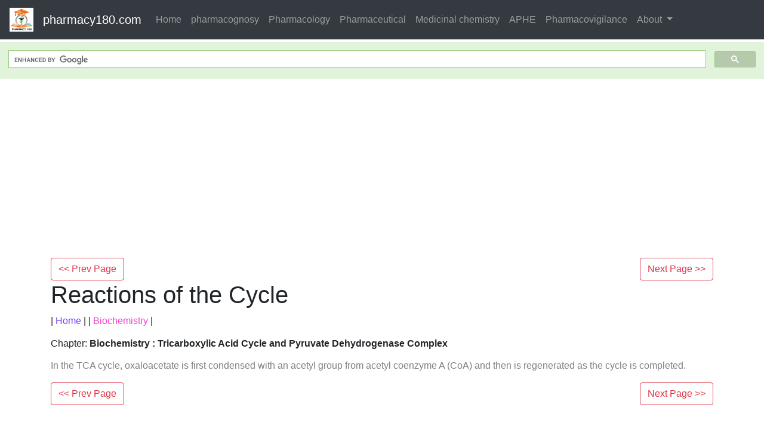

--- FILE ---
content_type: text/html; charset=UTF-8
request_url: https://www.pharmacy180.com/article/reactions-of-the-cycle-1873/
body_size: 7966
content:
<!DOCTYPE html> 
<html xmlns="http://www.w3.org/1999/xhtml" >
<head>
<meta charset="utf-8">
<meta name="viewport" content="width=device-width, initial-scale=1">
<meta http-equiv="Content-Language" content="en"/>
<title>Reactions of the Cycle - Tricarboxylic Acid Cycle and Pyruvate Dehydrogenase Complex | Biochemistry</title>
<meta name="Keywords" content="Reactions of the Cycle |  | Tricarboxylic Acid Cycle and Pyruvate Dehydrogenase Complex | Biochemistry" />
<meta name="description" content="In the TCA cycle, oxaloacetate is first condensed with an acetyl group from acetyl coenzyme A (CoA) and then is regenerated as the cycle is completed." />
<base href="https://www.pharmacy180.com/article/reactions-of-the-cycle-1873/" />
<link rel="image_src" href="https://www.pharmacy180.com/media/design/logo/siteImg.jpg"/>
<link rel="icon" href="https://www.pharmacy180.com/media/design/logo/icon.png" type="image/x-icon">
<link rel="canonical" href="https://www.pharmacy180.com/article/reactions-of-the-cycle-1873/" />

<meta property="og:title" content="Reactions of the Cycle - Tricarboxylic Acid Cycle and Pyruvate Dehydrogenase Complex | Biochemistry" />
<meta property="og:description" content="In the TCA cycle, oxaloacetate is first condensed with an acetyl group from acetyl coenzyme A (CoA) and then is regenerated as the cycle is completed...." />
<meta property="og:image" content="https://www.pharmacy180.com/media/design/logo/siteImg.jpg" />
<meta property="og:site_name" content="pharmacy180.com"/>
<meta property="og:url"  content="https://www.pharmacy180.com/article/reactions-of-the-cycle-1873/" />
<!--<meta property="og:type" content="article" />
<meta property="article:author" content="" />
<meta property="article:publisher" content="" />-->

<link rel="stylesheet" href="https://maxcdn.bootstrapcdn.com/bootstrap/4.1.3/css/bootstrap.min.css">
<script src="https://ajax.googleapis.com/ajax/libs/jquery/3.3.1/jquery.min.js"></script>
<script src="https://cdnjs.cloudflare.com/ajax/libs/popper.js/1.14.3/umd/popper.min.js"></script>
<script src="https://maxcdn.bootstrapcdn.com/bootstrap/4.1.3/js/bootstrap.min.js"></script>

<!--<link rel="stylesheet" href="https://www.pharmacy180.com/css/des1.css">
<link rel="stylesheet" href="https://www.pharmacy180.com/css/baby.css">
<script src="https://www.pharmacy180.com/js/des1.js"></script>-->

<!-- Google tag (gtag.js) -->
<script async src="https://www.googletagmanager.com/gtag/js?id=G-BVJFL3VGZ0"></script>
<script>
  window.dataLayer = window.dataLayer || [];
  function gtag(){dataLayer.push(arguments);}
  gtag('js', new Date());

  gtag('config', 'G-BVJFL3VGZ0');
</script>

				   <script async src="https://pagead2.googlesyndication.com/pagead/js/adsbygoogle.js?client=ca-pub-5539109016556098" crossorigin="anonymous"></script>
       <style>img{max-width: 100%;}</style>

</head>
 
<body class="" ><nav class="navbar navbar-expand-md bg-dark navbar-dark fixed-topNN">

  <!-- Brand/logo -->
  <a class="navbar-brand" href="/">
    <img src="https://www.pharmacy180.com//media/design/logo/3.gif" alt="logo" style="width:40px;">
  </a>

  <!-- Brand -->
  <a class="navbar-brand" href="https://www.pharmacy180.com/">pharmacy180.com</a>

  <!-- Toggler/collapsibe Button -->
  <button class="navbar-toggler" type="button" data-toggle="collapse" data-target="#collapsibleNavbar">
    <span class="navbar-toggler-icon"></span>
  </button>

  <!-- Navbar links -->
  <div class="collapse navbar-collapse" id="collapsibleNavbar">
    <ul class="navbar-nav">
	
      <li class="nav-item">
        <a class="nav-link" href="https://www.pharmacy180.com/">Home</a>
      </li>
      <li class="nav-item">
        <a class="nav-link" href="https://www.pharmacy180.com/group/pharmacognosy-14/">pharmacognosy</a>
      </li>
      <li class="nav-item">
        <a class="nav-link" href="https://www.pharmacy180.com/group/pharmacology-16/">Pharmacology</a>
      </li>
	  <li class="nav-item">
        <a class="nav-link" href="https://www.pharmacy180.com/group/pharmaceutical-drugs-and-dosage-13/">Pharmaceutical</a>
      </li>
	  <li class="nav-item">
        <a class="nav-link" href="https://www.pharmacy180.com/group/medicinal-chemistry-6/">Medicinal chemistry</a>
      </li>

      <li class="nav-item">
        <a class="nav-link" href="https://www.pharmacy180.com/group/anatomy-and-physiology-health-education-(aphe)-22/">APHE</a>
      </li>
      <li class="nav-item">
        <a class="nav-link" href="https://www.pharmacy180.com/group/pharmacovigilance-31/">Pharmacovigilance</a>
      </li>
	  
      <!--<li class="nav-item">
        <a class="nav-link" href="https://www.pharmacy180.com/menu/">Menu</a>
      </li>
      <li class="nav-item">
        <a class="nav-link" href="https://www.pharmacy180.com/group/">Categories</a>
      </li>
-->
	  
	  	<!-- Dropdown -->
    <li class="nav-item dropdown">
      <a class="nav-link dropdown-toggle" href="#" id="navbardrop" data-toggle="dropdown">
        About
      </a>
      <div class="dropdown-menu">
        <a class="dropdown-item" href="https://www.pharmacy180.com/about/policy/">Policy</a>
        <a class="dropdown-item" href="https://www.pharmacy180.com/about/contact/">Contact</a>
        <a class="dropdown-item" href="https://www.pharmacy180.com/about/policy/">Privacy Policy</a>
        <a class="dropdown-item" href="https://www.pharmacy180.com/about/about/">About Us</a>
      </div>
    </li>
	
	
    </ul>
  </div> 
</nav>

<div class="containerNN" style="margin-top:4px">
<script>
  (function() {
    var cx = '017234125612513834580:n7tzxjvwvf0';
    var gcse = document.createElement('script');
    gcse.type = 'text/javascript';
    gcse.async = true;
    gcse.src = 'https://cse.google.com/cse.js?cx=' + cx;
    var s = document.getElementsByTagName('script')[0];
    s.parentNode.insertBefore(gcse, s);
  })();
</script>

		<gcse:search></gcse:search>
		</div>

<div class="container" style="margin-top:4px">
</div>

<div class="container" style="margin-top:10px">
<section>
<div class="row"><div class="col-sm-12">
<section style="background-colorNN:green;">
<!------Main Body-----Start-------->

<style>
/* If the screen size is 601px wide or more, set the font-size of <div> to 80px */
@media screen and (min-width: 601px) {
  .contentSection {          
  }
}

/* If the screen size is 600px wide or less, set the font-size of <div> to 30px */
@media screen and (max-width: 600px) {
  .contentSection {
    zoom:0.8;	
  }
}
</style>


<section>

<div class="row" >
<div class="col-md-12"><div style="float:left;">
<a href="https://www.pharmacy180.com/article/overview-of-tricarboxylic-acid-cycle-and-pyruvate-dehydrogenase-complex-1872/" typeNNN="buttonNNN" class="btn btn-outline-danger" > << Prev Page</a></div><div style="float:right;">
<a href="https://www.pharmacy180.com/article/energy-produced-by-the-cycle-1874/" typeNNN="buttonNNN" class="btn btn-outline-danger" >Next Page >> </a></div>
</div>
</div>

<h1>Reactions of the Cycle</h1>| <a href="https://www.pharmacy180.com/" style="color:#7d41f4;" >Home</a> | | <a href="https://www.pharmacy180.com/group/biochemistry-5/" style="color:#f442cb;" >Biochemistry</a> | <p style="color:gray;" ><h2 style="font-size:100%;" >Chapter: <b>Biochemistry : Tricarboxylic Acid Cycle and Pyruvate Dehydrogenase Complex</b></h2></p><p style="color:gray;" >In the TCA cycle, oxaloacetate is first condensed with an acetyl group from acetyl coenzyme A (CoA) and then is regenerated as the cycle is completed.</p><div class="row" >
<div class="col-md-12"><div style="float:left;">
<a href="https://www.pharmacy180.com/article/overview-of-tricarboxylic-acid-cycle-and-pyruvate-dehydrogenase-complex-1872/" typeNNN="buttonNNN" class="btn btn-outline-danger" > << Prev Page</a></div><div style="float:right;">
<a href="https://www.pharmacy180.com/article/energy-produced-by-the-cycle-1874/" typeNNN="buttonNNN" class="btn btn-outline-danger" >Next Page >> </a></div>
</div>
</div>

<section><center></br></center></section><section class="contentSection" ><p><p class="MsoNormal" style="margin-bottom:12.0pt;text-align:justify;line-height:
150%"><b><span style="font-size:16.0pt;
mso-bidi-font-size:12.0pt;line-height:150%;font-family:&quot;Times&quot;,&quot;serif&quot;;
mso-bidi-font-family:Arial">REACTIONS OF THE CYCLE<o:p></o:p></span></b></p>

<p class="MsoNormal" style="margin-bottom:12.0pt;text-align:justify;line-height:
150%"><span style="font-size:14.0pt;mso-bidi-font-size:12.0pt;line-height:150%;
font-family:&quot;Times&quot;,&quot;serif&quot;;mso-bidi-font-family:Arial">In the TCA cycle,
oxaloacetate is first condensed with an acetyl group from acetyl coenzyme A
(CoA) and then is regenerated as the cycle is completed (Figure 9.1).
Therefore, the entry of one acetyl CoA into one round of the TCA cycle does not
lead to the net production or consumption of intermediates. [Note: Two carbons
entering the cycle as acetyl CoA are balanced by two CO<sub>2</sub> exiting.]<o:p></o:p></span></p><p class="MsoNormal" style="margin-bottom:12.0pt;text-align:justify;line-height:
150%"><span style="font-size:14.0pt;mso-bidi-font-size:12.0pt;line-height:150%;
font-family:&quot;Times&quot;,&quot;serif&quot;;mso-bidi-font-family:Arial"></span></p><p class="MsoNormal" style="margin-bottom: 12pt; text-align: justify; line-height: 21px;"><img src="/media/imgph02/V8Co0Wk.jpg" width="233"><br></p><p class="MsoNormal" style="margin-bottom:12.0pt;text-align:justify;line-height:
150%"><span style="font-size:14.0pt;mso-bidi-font-size:12.0pt;line-height:150%;
font-family:&quot;Times&quot;,&quot;serif&quot;;mso-bidi-font-family:Arial"></span></p><p class="MsoNormal" style="margin-bottom:12.0pt;text-align:justify;line-height:
150%"><b><span style="font-size:14.0pt;
mso-bidi-font-size:12.0pt;line-height:150%;font-family:&quot;Times&quot;,&quot;serif&quot;;
mso-bidi-font-family:Arial">Figure 9.1</span></b><i><span style="font-size:14.0pt;mso-bidi-font-size:12.0pt;line-height:
150%;font-family:&quot;Times&quot;,&quot;serif&quot;;mso-bidi-font-family:Arial"> The tricarboxylic
acid cycle shown as a part of the essential pathways of energy metabolism. (See
Figure 8.2, for a more detailed view of the metabolic map.) CoA = coenzyme A.<o:p></o:p></span></i></p>

<p class="MsoNormal" style="margin-bottom:12.0pt;text-align:justify;line-height:
150%"><span style="font-size:14.0pt;mso-bidi-font-size:12.0pt;line-height:150%;
font-family:&quot;Times&quot;,&quot;serif&quot;;mso-bidi-font-family:Arial"><o:p>&nbsp;</o:p></span></p>

<h3 style="margin-bottom:12.0pt;text-align:justify;line-height:
150%"><b><span style="font-size:16.0pt;
mso-bidi-font-size:12.0pt;line-height:150%;font-family:&quot;Times&quot;,&quot;serif&quot;;
mso-bidi-font-family:Arial">A. Oxidative decarboxylation of pyruvate</span></b></h3>

<p class="MsoNormal" style="margin-bottom:12.0pt;text-align:justify;line-height:
150%"><span style="font-size:14.0pt;mso-bidi-font-size:12.0pt;line-height:150%;
font-family:&quot;Times&quot;,&quot;serif&quot;;mso-bidi-font-family:Arial">The major source of
acetyl CoA, the two-carbon substrate for the TCA cycle, is the oxidative
decarboxylation of pyruvate. Pyruvate, the end product of aerobic glycolysis,
must be transported from the cytosol into the mitochondrion. This is
accomplished by a specific transporter that facilitates movement of pyruvate
across the inner mitochondrial membrane. Once in the mitochondrial matrix,
pyruvate is converted to acetyl CoA by the pyruvate dehydrogenase complex (PDH
complex), which is a multienzyme complex. [Note: Strictly speaking, the PDH
complex is not part of the TCA cycle, but it supplies substrate for the cycle.]</span></p><p class="MsoNormal" style="margin-bottom:12.0pt;text-align:justify;line-height:
150%"><span style="font-size:14.0pt;mso-bidi-font-size:12.0pt;line-height:150%;
font-family:&quot;Times&quot;,&quot;serif&quot;;mso-bidi-font-family:Arial"><img src="/media/imgph02/CT8iSOU.jpg" width="663"><br></span></p><p class="MsoNormal" style="margin-bottom:12.0pt;text-align:justify;line-height:
150%"><span style="font-weight: 700;"><span style="font-size: 14pt; line-height: 28px; font-family: Times, serif;">Figure 9.2</span></span><i><span style="font-size: 14pt; line-height: 28px; font-family: Times, serif;">&nbsp;Mechanism of action of the pyruvate dehydrogenase complex. [Note: All the coenzymes of the complex, except for lipoic acid, are derived from vitamins. TPP is from thiamine, FAD from riboflavin, NAD from niacin, and CoA from pantothenic acid.] TPP = thiamine pyrophosphate; L = lipoic acid; CoA = coenzyme A; FAD(H<span style="position: relative; font-size: 14px; line-height: 0; vertical-align: baseline; bottom: -0.25em;">2</span>) = flavin adenine dinucleotide; NAD(H) = nicotinamide adenine dinucleotide.</span></i></p>

<p class="MsoNormal" style="margin-bottom:12.0pt;text-align:justify;line-height:
150%"><span style="font-size:14.0pt;mso-bidi-font-size:12.0pt;line-height:150%;
font-family:&quot;Times&quot;,&quot;serif&quot;;mso-bidi-font-family:Arial"><o:p>&nbsp;</o:p></span></p>

<p class="MsoNormal" style="margin-bottom:12.0pt;text-align:justify;line-height:
150%"><b><span style="font-size:14.0pt;
mso-bidi-font-size:12.0pt;line-height:150%;font-family:&quot;Times&quot;,&quot;serif&quot;;
mso-bidi-font-family:Arial">1. Component enzymes: </span></b><span style="font-size:14.0pt;mso-bidi-font-size:12.0pt;line-height:150%;font-family:
&quot;Times&quot;,&quot;serif&quot;;mso-bidi-font-family:Arial">The PDH complex is a protein
aggregate of multiple copies of three enzymes, pyruvate carboxylase (E1,
sometimes called pyruvate dehydrogenase), dihydrolipoyl transacetylase (E2),
and dihydrolipoyl dehydrogenase (E3). Each catalyzes a part of the overall
reaction (Figure 9.2). Their physical association links the reactions in proper
sequence without the release of intermediates. In addition to the enzymes
participating in the conversion of pyruvate to acetyl CoA, the complex also
contains two tightly bound regulatory enzymes, pyruvate dehydrogenase kinase
(PDH kinase) and pyruvate dehydrogenase phosphatase (PDH phosphatase).<o:p></o:p></span></p>

<p class="MsoNormal" style="margin-bottom:12.0pt;text-align:justify;line-height:
150%"><span style="font-size:14.0pt;mso-bidi-font-size:12.0pt;line-height:150%;
font-family:&quot;Times&quot;,&quot;serif&quot;;mso-bidi-font-family:Arial"><o:p>&nbsp;</o:p></span></p>

<p class="MsoNormal" style="margin-bottom:12.0pt;text-align:justify;line-height:
150%"><b><span style="font-size:14.0pt;
mso-bidi-font-size:12.0pt;line-height:150%;font-family:&quot;Times&quot;,&quot;serif&quot;;
mso-bidi-font-family:Arial">2. Coenzymes: </span></b><span style="font-size:
14.0pt;mso-bidi-font-size:12.0pt;line-height:150%;font-family:&quot;Times&quot;,&quot;serif&quot;;
mso-bidi-font-family:Arial">The PDH complex contains five coenzymes that act as
carriers or oxidants for the intermediates of the reactions shown in Figure
9.2. E1 requires thiamine pyrophosphate (TPP), E2 requires lipoic acid and CoA,
and E3 requires flavin adenine dinucleotide (FAD) and nicotinamide adenine
dinucleotide (NAD<sup>+</sup>). [Note: TPP, lipoic acid, and FAD are tightly
bound to the enzymes and function as coenzymes-prosthetic groups.]<o:p></o:p></span></p>

<p class="MsoNormal" style="margin-bottom:12.0pt;text-align:justify;line-height:
150%"><span style="font-size:14.0pt;mso-bidi-font-size:12.0pt;line-height:150%;
font-family:&quot;Times&quot;,&quot;serif&quot;;mso-bidi-font-family:Arial"><o:p>&nbsp;</o:p></span></p>

<p class="MsoNormal" style="margin-bottom:12.0pt;text-align:justify;line-height:
150%"><i><span style="font-size:14.0pt;
mso-bidi-font-size:12.0pt;line-height:150%;font-family:&quot;Times&quot;,&quot;serif&quot;;
mso-bidi-font-family:Arial">Deficiencies of thiamine or niacin can cause
serious central nervous system problems. This is because brain cells are unable
to produce sufficient ATP (via the TCA cycle) if the PDH complex is inactive.
Wernicke-Korsakoff, an encephalopathy-psychosis syndrome due to thiamine
deficiency, may be seen with alcohol abuse.</span></i></p>

<p class="MsoNormal" style="margin-bottom:12.0pt;text-align:justify;line-height:
150%"><span style="font-family: Times, serif; font-size: 14pt;">&nbsp;</span><br></p>

<p class="MsoNormal" style="margin-bottom:12.0pt;text-align:justify;line-height:
150%"><b><span style="font-size:14.0pt;
mso-bidi-font-size:12.0pt;line-height:150%;font-family:&quot;Times&quot;,&quot;serif&quot;;
mso-bidi-font-family:Arial">3. Regulation of the pyruvate dehydrogenase
complex:</span></b><span style="font-size:14.0pt;mso-bidi-font-size:12.0pt;
line-height:150%;font-family:&quot;Times&quot;,&quot;serif&quot;;mso-bidi-font-family:Arial">
Covalent modifications by the two regulatory enzymes that are part of the
complex alternately activate and inactivate E1. The cyclic AMP–independent PDH
kinase phosphorylates and, thereby, inactivates E1, whereas PDH phosphatase dephosphorylates
and activates E1 (Figure 9.3). The kinase itself is allosterically activated by
ATP, acetyl CoA, and NADH. Therefore, in the presence of these high-energy
signals, the PDH complex is turned off. [Note: It is actually the rise in the
ATP/ADP, NADH/NAD +, or acetyl CoA/CoA ratios that affects enzymic activity.]
Pyruvate is a potent inhibitor of PDH kinase. Thus, if pyruvate concentrations
are elevated, E1 will be maximally active. Calcium (Ca<sup>2+</sup>) is a
strong activator of PDH phosphatase, stimulating E1 activity. This is
particularly important in skeletal muscle, where release of Ca<sup>2+</sup>
during contraction stimulates the PDH complex and, thereby, energy production.
[Note: Although covalent regulation by the kinase and phosphatase is primary,
the complex is also subject to product (NADH and acetyl CoA) inhibition.] <o:p></o:p></span></p>

<p class="MsoNormal" style="margin-bottom:12.0pt;text-align:justify;line-height:
150%"><img src="/media/imgph02/FYiuNAS.jpg" width="233"><br></p>

<p class="MsoNormal" style="margin-bottom:12.0pt;text-align:justify;line-height:
150%"><b><span style="font-size:14.0pt;
mso-bidi-font-size:12.0pt;line-height:150%;font-family:&quot;Times&quot;,&quot;serif&quot;;
mso-bidi-font-family:Arial">Figure 9.3</span></b><i><span style="font-size:14.0pt;mso-bidi-font-size:12.0pt;line-height:
150%;font-family:&quot;Times&quot;,&quot;serif&quot;;mso-bidi-font-family:Arial"> Regulation of
pyruvate dehydrogenase (PDH) complex. [ </span></i><i><span style="font-size:14.0pt;mso-bidi-font-size:12.0pt;line-height:
150%;font-family:&quot;Times&quot;,&quot;serif&quot;">→</span></i><i><span style="font-size:14.0pt;mso-bidi-font-size:12.0pt;line-height:
150%;font-family:&quot;Times&quot;,&quot;serif&quot;;mso-bidi-font-family:Arial">&nbsp; denotes product inhibition.]<o:p></o:p></span></i></p>

<p class="MsoNormal" style="margin-bottom:12.0pt;text-align:justify;line-height:
150%"><span style="font-size:14.0pt;mso-bidi-font-size:12.0pt;line-height:150%;
font-family:&quot;Times&quot;,&quot;serif&quot;;mso-bidi-font-family:Arial"><o:p>&nbsp;</o:p></span></p>

<p class="MsoNormal" style="margin-bottom:12.0pt;text-align:justify;line-height:
150%"><b><span style="font-size:14.0pt;
mso-bidi-font-size:12.0pt;line-height:150%;font-family:&quot;Times&quot;,&quot;serif&quot;;
mso-bidi-font-family:Arial">4. Pyruvate dehydrogenase complex deficiency:</span></b><span style="font-size:14.0pt;mso-bidi-font-size:12.0pt;line-height:150%;font-family:
&quot;Times&quot;,&quot;serif&quot;;mso-bidi-font-family:Arial"> A deficiency in the activity of
the </span><span style="font-size:14.0pt;mso-bidi-font-size:12.0pt;line-height:
150%;font-family:&quot;Times&quot;,&quot;serif&quot;">α</span><span style="font-size:14.0pt;
mso-bidi-font-size:12.0pt;line-height:150%;font-family:&quot;Times&quot;,&quot;serif&quot;;
mso-bidi-font-family:Arial"> subunit of the dimeric E1 component of the PDH
complex, although rare, is the most common biochemical cause of congenital
lactic acidosis. This enzyme deficiency results in an inability to convert
pyruvate to acetyl CoA, causing pyruvate to be shunted to lactate via lactate
dehydrogenase. This creates particular problems for the brain, which relies on
the TCA cycle for most of its energy and is particularly sensitive to acidosis.
Symptoms are variable and include neurodegeneration; muscle spasticity; and, in
the neonatal onset form, early death. The gene for the α subunit is X linked,
and, because both males and females may be affected, the deficiency is
classified as X-linked dominant. Although there is no proven treatment for PDH
complex deficiency, dietary restriction of carbohydrate and supplementation
with thiamine may reduce symptoms in select patients.<o:p></o:p></span></p>

<p class="MsoNormal" style="margin-bottom:12.0pt;text-align:justify;line-height:
150%"><span style="font-size:14.0pt;mso-bidi-font-size:12.0pt;line-height:150%;
font-family:&quot;Times&quot;,&quot;serif&quot;;mso-bidi-font-family:Arial"><o:p>&nbsp;</o:p></span></p>

<p class="MsoNormal" style="margin-bottom:12.0pt;text-align:justify;line-height:
150%"><i><span style="font-size:14.0pt;
mso-bidi-font-size:12.0pt;line-height:150%;font-family:&quot;Times&quot;,&quot;serif&quot;;
mso-bidi-font-family:Arial">Leigh syndrome (subacute necrotizing
encephalomyelopathy) is a rare, progressive, neurodegenerative disorder caused
by defects in mitochondrial ATP production, primarily as a result of mutations
in genes that code for proteins of the PDH complex, the electron transport
chain, or ATP synthase. Both nuclear and mitochondrial DNA can be affected.<o:p></o:p></span></i></p>

<p class="MsoNormal" style="margin-bottom:12.0pt;text-align:justify;line-height:
150%"><span style="font-size:14.0pt;mso-bidi-font-size:12.0pt;line-height:150%;
font-family:&quot;Times&quot;,&quot;serif&quot;;mso-bidi-font-family:Arial"><o:p>&nbsp;</o:p></span></p>

<p class="MsoNormal" style="margin-bottom:12.0pt;text-align:justify;line-height:
150%"><b><span style="font-size:14.0pt;
mso-bidi-font-size:12.0pt;line-height:150%;font-family:&quot;Times&quot;,&quot;serif&quot;;
mso-bidi-font-family:Arial">5. Mechanism of arsenic poisoning:</span></b><span style="font-size:14.0pt;mso-bidi-font-size:12.0pt;line-height:150%;font-family:
&quot;Times&quot;,&quot;serif&quot;;mso-bidi-font-family:Arial"> As previously described,
pentavalent arsenic (arsenate) can interfere with glycolysis at the
glyceraldehyde 3-phosphate step, thereby decreasing ATP production. “Arsenic
poisoning” is, however, due primarily to inhibition of enzymes that require
lipoic acid as a coenzyme, including E2 of the PDH complex, α-ketoglutarate
dehydrogenase (see below), and branched-chain α-keto acid dehydrogenase.
Arsenite (the trivalent form of arsenic) forms a stable complex with the thiol
(–SH) groups of lipoic acid, making that compound unavailable to serve as a
coenzyme. When it binds to lipoic acid in the PDH complex, pyruvate (and,
consequently, lactate) accumulates. As with PDH complex deficiency, this
particularly affects the brain, causing neurologic disturbances and death.</span></p>

<p class="MsoNormal" style="margin-bottom:12.0pt;text-align:justify;line-height:
150%"><span style="font-size:14.0pt;mso-bidi-font-size:12.0pt;line-height:150%;
font-family:&quot;Times&quot;,&quot;serif&quot;;mso-bidi-font-family:Arial"><o:p>&nbsp;</o:p></span></p>

<h3 style="margin-bottom:12.0pt;text-align:justify;line-height:
150%"><b><span style="font-size:16.0pt;
mso-bidi-font-size:12.0pt;line-height:150%;font-family:&quot;Times&quot;,&quot;serif&quot;;
mso-bidi-font-family:Arial">B. Synthesis of citrate from acetyl coenzyme A and
oxaloacetate</span></b></h3>

<p class="MsoNormal" style="margin-bottom:12.0pt;text-align:justify;line-height:
150%"><span style="font-size:14.0pt;mso-bidi-font-size:12.0pt;line-height:150%;
font-family:&quot;Times&quot;,&quot;serif&quot;;mso-bidi-font-family:Arial">The condensation of
acetyl CoA and oxaloacetate (OAA) to form citrate (a tricarboxylic acid) is
catalyzed by citrate synthase (Figure 9.4). This aldol condensation has an
equilibrium far in the direction of citrate synthesis. In humans, citrate
synthase is not an allosteric enzyme. It is inhibited by its product, citrate.
Substrate availability is another means of regulation for citrate synthase. The
binding of OAA causes a conformational change in the enzyme that generates a
binding site for acetyl CoA. [Note: Citrate, in addition to being an
intermediate in the TCA cycle, provides a source of acetyl CoA for the
cytosolic synthesis of fatty acids. Citrate also inhibits phosphofructokinase-1
(PFK-1), the rate-limiting enzyme of glycolysis, and activates acetyl CoA
carboxylase (the rate-limiting enzyme of fatty acid synthesis;).]<o:p></o:p></span></p><p class="MsoNormal" style="margin-bottom:12.0pt;text-align:justify;line-height:
150%"><span style="font-size:14.0pt;mso-bidi-font-size:12.0pt;line-height:150%;
font-family:&quot;Times&quot;,&quot;serif&quot;;mso-bidi-font-family:Arial"><img src="/media/imgph02/KBzYueu.jpg" width="237"><br></span></p><p class="MsoNormal" style="margin-bottom:12.0pt;text-align:justify;line-height:
150%"><span style="font-size:14.0pt;mso-bidi-font-size:12.0pt;line-height:150%;
font-family:&quot;Times&quot;,&quot;serif&quot;;mso-bidi-font-family:Arial"><span style="font-weight: 700; font-family: &quot;Helvetica Neue&quot;, Helvetica, Arial, sans-serif; font-size: 14px;"><span style="font-size: 14pt; line-height: 28px; font-family: Times, serif;">Figure 9.4</span></span><i style="font-family: &quot;Helvetica Neue&quot;, Helvetica, Arial, sans-serif; font-size: 14px;"><span style="font-size: 14pt; line-height: 28px; font-family: Times, serif;">&nbsp;Formation of α-ketoglutarate from acetyl coenzyme A (CoA) and oxaloacetate. NAD(H) = nicotinamide adenine dinucleotide</span></i><br></span></p>

<p class="MsoNormal" style="margin-bottom:12.0pt;text-align:justify;line-height:
150%"><span style="font-size:14.0pt;mso-bidi-font-size:12.0pt;line-height:150%;
font-family:&quot;Times&quot;,&quot;serif&quot;;mso-bidi-font-family:Arial"><o:p>&nbsp;</o:p></span></p>

<h3 style="margin-bottom:12.0pt;text-align:justify;line-height:
150%"><b><span style="font-size:16.0pt;
mso-bidi-font-size:12.0pt;line-height:150%;font-family:&quot;Times&quot;,&quot;serif&quot;;
mso-bidi-font-family:Arial">C. Isomerization of citrate</span></b></h3>

<p class="MsoNormal" style="margin-bottom:12.0pt;text-align:justify;line-height:
150%"><span style="font-size:14.0pt;mso-bidi-font-size:12.0pt;line-height:150%;
font-family:&quot;Times&quot;,&quot;serif&quot;;mso-bidi-font-family:Arial">Citrate is isomerized
to isocitrate by aconitase (aconitate hydratase), an Fe-S protein (see Figure
9.4). [Note: Aconitase is inhibited by fluoroacetate, a plant toxin that is
used as a pesticide. Fluoroacetate is converted to fluoroacetyl CoA, which
condenses with OAA to form fluorocitrate (a potent inhibitor of aconitase),
resulting in citrate accumulation.]<o:p></o:p></span></p>

<p class="MsoNormal" style="margin-bottom:12.0pt;text-align:justify;line-height:
150%"><span style="font-size:14.0pt;mso-bidi-font-size:12.0pt;line-height:150%;
font-family:&quot;Times&quot;,&quot;serif&quot;;mso-bidi-font-family:Arial"><o:p>&nbsp;</o:p></span></p>

<h3 style="margin-bottom:12.0pt;text-align:justify;line-height:
150%"><b><span style="font-size:16.0pt;
mso-bidi-font-size:12.0pt;line-height:150%;font-family:&quot;Times&quot;,&quot;serif&quot;;
mso-bidi-font-family:Arial">D. Oxidative decarboxylation of isocitrate</span></b></h3>

<p class="MsoNormal" style="margin-bottom:12.0pt;text-align:justify;line-height:
150%"><span style="font-size:14.0pt;mso-bidi-font-size:12.0pt;line-height:150%;
font-family:&quot;Times&quot;,&quot;serif&quot;;mso-bidi-font-family:Arial">Isocitrate
dehydrogenase catalyzes the irreversible oxidative decarboxylation of
isocitrate, yielding the first of three NADH molecules produced by the cycle
and the first release of CO<sub>2</sub> (see Figure 9.4). This is one of the
rate-limiting steps of the TCA cycle. The enzyme is allosterically activated by
ADP (a low-energy signal) and Ca<sup>2+</sup> and is inhibited by ATP and NADH,
levels of which are elevated when the cell has abundant energy stores.<o:p></o:p></span></p>

<p class="MsoNormal" style="margin-bottom:12.0pt;text-align:justify;line-height:
150%"><span style="font-size:14.0pt;mso-bidi-font-size:12.0pt;line-height:150%;
font-family:&quot;Times&quot;,&quot;serif&quot;;mso-bidi-font-family:Arial"><o:p>&nbsp;</o:p></span></p>

<h3 style="margin-bottom:12.0pt;text-align:justify;line-height:
150%"><b><span style="font-size:16.0pt;
mso-bidi-font-size:12.0pt;line-height:150%;font-family:&quot;Times&quot;,&quot;serif&quot;;
mso-bidi-font-family:Arial">E. Oxidative decarboxylation of α-ketoglutarate</span></b></h3>

<p class="MsoNormal" style="margin-bottom:12.0pt;text-align:justify;line-height:
150%"><span style="font-size:14.0pt;mso-bidi-font-size:12.0pt;line-height:150%;
font-family:&quot;Times&quot;,&quot;serif&quot;;mso-bidi-font-family:Arial">The conversion of
α-ketoglutarate to succinyl CoA is catalyzed by the α-ketoglutarate dehydrogenase
complex, a protein aggregate of multiple copies of three enzymes (Figure 9.5).
The mechanism of this oxidative decarboxylation is very similar to that used
for the conversion of pyruvate to acetyl CoA by the PDH complex. The reaction
releases the second CO<sub>2</sub> and produces the second NADH of the cycle.
The coenzymes required are TPP, lipoic acid, FAD, NAD<sup>+</sup>, and CoA.
Each functions as part of the catalytic mechanism in a way analogous to that
described for the PDH complex. The equilibrium of the reaction is far in the
direction of succinyl CoA, a high-energy thioester similar to acetyl CoA.
α-Ketoglutarate dehydrogenase complex is inhibited by its products, NADH and
succinyl CoA, and activated by Ca<sup>2+</sup>. However, it is not regulated by
phosphorylation/dephosphorylation reactions as described for PDH complex.
[Note: α-Ketoglutarate is also produced by the oxidative deamination and
transamination of the amino acid glutamate.]<o:p></o:p></span></p>

<p class="MsoNormal" style="margin-bottom:12.0pt;text-align:justify;line-height:
150%"><img src="/media/imgph02/4RLEYT7.jpg" width="232"><br></p>

<p class="MsoNormal" style="margin-bottom:12.0pt;text-align:justify;line-height:
150%"><b><span style="font-size:14.0pt;
mso-bidi-font-size:12.0pt;line-height:150%;font-family:&quot;Times&quot;,&quot;serif&quot;;
mso-bidi-font-family:Arial">Figure 9.5 </span></b><i><span style="font-size:14.0pt;mso-bidi-font-size:12.0pt;line-height:
150%;font-family:&quot;Times&quot;,&quot;serif&quot;;mso-bidi-font-family:Arial">Formation of
malate from α-ketoglutarate. NAD(H) = nicotinamide adenine dinucleotide; GDP =
guanosine diphosphate; P = phosphate; CoA = coenzyme A; FAD(H<sub>2</sub>) =
flavin adenine dinucleotide.<o:p></o:p></span></i></p>

<p class="MsoNormal" style="margin-bottom:12.0pt;text-align:justify;line-height:
150%"><span style="font-size:14.0pt;mso-bidi-font-size:12.0pt;line-height:150%;
font-family:&quot;Times&quot;,&quot;serif&quot;;mso-bidi-font-family:Arial"><o:p>&nbsp;</o:p></span></p>

<h3 style="margin-bottom:12.0pt;text-align:justify;line-height:
150%"><b><span style="font-size:16.0pt;
mso-bidi-font-size:12.0pt;line-height:150%;font-family:&quot;Times&quot;,&quot;serif&quot;;
mso-bidi-font-family:Arial">F. Cleavage of succinyl coenzyme A</span></b></h3>

<p class="MsoNormal" style="margin-bottom:12.0pt;text-align:justify;line-height:
150%"><span style="font-size:14.0pt;mso-bidi-font-size:12.0pt;line-height:150%;
font-family:&quot;Times&quot;,&quot;serif&quot;;mso-bidi-font-family:Arial">Succinate thiokinase
(also called succinyl CoA synthetase, named for the reverse reaction) cleaves
the high-energy thioester bond of succinyl CoA (see Figure 9.5). This reaction
is coupled to phosphorylation of guanosine diphosphate (GDP) to guanosine
triphosphate (GTP). GTP and ATP are energetically interconvertible by the
nucleoside diphosphate kinase reaction:<o:p></o:p></span></p>

<p class="MsoNormal" style="margin-bottom:12.0pt;text-align:justify;line-height:
150%"><span style="font-size:14.0pt;mso-bidi-font-size:12.0pt;line-height:150%;
font-family:&quot;Times&quot;,&quot;serif&quot;;mso-bidi-font-family:Arial">GTP + ADP </span><span style="font-size:14.0pt;mso-bidi-font-size:12.0pt;line-height:150%;font-family:
&quot;Times&quot;,&quot;serif&quot;">↔</span><span style="font-size:14.0pt;mso-bidi-font-size:12.0pt;
line-height:150%;font-family:&quot;Times&quot;,&quot;serif&quot;;mso-bidi-font-family:Arial"> GDP +
ATP<o:p></o:p></span></p>

<p class="MsoNormal" style="margin-bottom:12.0pt;text-align:justify;line-height:
150%"><span style="font-size:14.0pt;mso-bidi-font-size:12.0pt;line-height:150%;
font-family:&quot;Times&quot;,&quot;serif&quot;;mso-bidi-font-family:Arial">The generation of GTP
by succinate thiokinase is another example of substrate-level phosphorylation.
[Note: Succinyl CoA is also produced from propionyl CoA derived from the
metabolism of fatty acids with an odd number of carbon atoms, and from the
metabolism of several amino acids.]</span></p>

<p class="MsoNormal" style="margin-bottom:12.0pt;text-align:justify;line-height:
150%"><span style="font-size:14.0pt;mso-bidi-font-size:12.0pt;line-height:150%;
font-family:&quot;Times&quot;,&quot;serif&quot;;mso-bidi-font-family:Arial"><o:p>&nbsp;</o:p></span></p>

<h3 style="margin-bottom:12.0pt;text-align:justify;line-height:
150%"><b><span style="font-size:16.0pt;
mso-bidi-font-size:12.0pt;line-height:150%;font-family:&quot;Times&quot;,&quot;serif&quot;;
mso-bidi-font-family:Arial">G. Oxidation of succinate</span></b></h3>

<p class="MsoNormal" style="margin-bottom:12.0pt;text-align:justify;line-height:
150%"><span style="font-size:14.0pt;mso-bidi-font-size:12.0pt;line-height:150%;
font-family:&quot;Times&quot;,&quot;serif&quot;;mso-bidi-font-family:Arial">Succinate is oxidized
to fumarate by succinate dehydrogenase, as FAD (its coenzyme) is reduced to FADH<sub>2</sub>
(see Figure 9.5). Succinate dehydrogenase is the only enzyme of the TCA cycle
that is embedded in the inner mitochondrial membrane. As such, it functions as
Complex II of the electron transport chain. [Note: FAD, rather than NAD<sup>+</sup>,
is the electron acceptor because the reducing power of succinate is not
sufficient to reduce NAD<sup>+</sup>.]<o:p></o:p></span></p>

<p class="MsoNormal" style="margin-bottom:12.0pt;text-align:justify;line-height:
150%"><span style="font-size:14.0pt;mso-bidi-font-size:12.0pt;line-height:150%;
font-family:&quot;Times&quot;,&quot;serif&quot;;mso-bidi-font-family:Arial"><o:p>&nbsp;</o:p></span></p>

<h3 style="margin-bottom:12.0pt;text-align:justify;line-height:
150%"><b><span style="font-size:16.0pt;
mso-bidi-font-size:12.0pt;line-height:150%;font-family:&quot;Times&quot;,&quot;serif&quot;;
mso-bidi-font-family:Arial">H. Hydration of fumarate</span></b></h3>

<p class="MsoNormal" style="margin-bottom:12.0pt;text-align:justify;line-height:
150%"><span style="font-size:14.0pt;mso-bidi-font-size:12.0pt;line-height:150%;
font-family:&quot;Times&quot;,&quot;serif&quot;;mso-bidi-font-family:Arial">Fumarate is hydrated to
malate in a freely reversible reaction catalyzed by fumarase (fumarate
hydratase; see Figure 9.5). [Note: Fumarate is also produced by the urea cycle,
in purine synthesis, and during catabolism of the amino acids phenylalanine and
tyrosine.]<o:p></o:p></span></p>

<p class="MsoNormal" style="margin-bottom:12.0pt;text-align:justify;line-height:
150%"><span style="font-size:14.0pt;mso-bidi-font-size:12.0pt;line-height:150%;
font-family:&quot;Times&quot;,&quot;serif&quot;;mso-bidi-font-family:Arial"><o:p>&nbsp;</o:p></span></p>

<h3 style="margin-bottom:12.0pt;text-align:justify;line-height:
150%"><b><span style="font-size:16.0pt;
mso-bidi-font-size:12.0pt;line-height:150%;font-family:&quot;Times&quot;,&quot;serif&quot;;
mso-bidi-font-family:Arial">I. Oxidation of malate</span></b></h3>

<p class="MsoNormal" style="margin-bottom:12.0pt;text-align:justify;line-height:
150%"><span style="font-size:14.0pt;mso-bidi-font-size:12.0pt;line-height:150%;
font-family:&quot;Times&quot;,&quot;serif&quot;;mso-bidi-font-family:Arial">Malate is oxidized to
oxaloacetate by malate dehydrogenase (Figure 9.6). This reaction produces the
third and final NADH of the cycle. The standard free energy change (∆G<sup>0</sup>;)
of the reaction is positive, but the reaction is driven in the direction of OAA
by the highly exergonic citrate synthase reaction. [Note: OAA is also produced
by the transamination of the amino acid aspartic acid.]<o:p></o:p></span></p><p class="MsoNormal" style="margin-bottom:12.0pt;text-align:justify;line-height:
150%"><span style="font-size:14.0pt;mso-bidi-font-size:12.0pt;line-height:150%;
font-family:&quot;Times&quot;,&quot;serif&quot;;mso-bidi-font-family:Arial"><img src="/media/imgph02/hp5oXJ9.jpg" width="241"><br></span></p><p class="MsoNormal" style="margin-bottom:12.0pt;text-align:justify;line-height:
150%"><span style="font-size:14.0pt;mso-bidi-font-size:12.0pt;line-height:150%;
font-family:&quot;Times&quot;,&quot;serif&quot;;mso-bidi-font-family:Arial"><span style="font-weight: 700; font-family: &quot;Helvetica Neue&quot;, Helvetica, Arial, sans-serif; font-size: 14px;"><span style="font-size: 14pt; line-height: 28px; font-family: Times, serif;">Figure 9.6</span></span><i style="font-family: &quot;Helvetica Neue&quot;, Helvetica, Arial, sans-serif; font-size: 14px;"><span style="font-size: 14pt; line-height: 28px; font-family: Times, serif;">&nbsp;Formation (regeneration) of oxaloacetate from malate. NAD(H) = nicotinamide adenine dinucleotide.</span></i><br></span></p> </p></section>
<div class="row" >
<div class="col-md-12"><div style="float:left;">
<a href="https://www.pharmacy180.com/article/overview-of-tricarboxylic-acid-cycle-and-pyruvate-dehydrogenase-complex-1872/" typeNNN="buttonNNN" class="btn btn-outline-danger" > << Prev Page</a></div><div style="float:right;">
<a href="https://www.pharmacy180.com/article/energy-produced-by-the-cycle-1874/" typeNNN="buttonNNN" class="btn btn-outline-danger" >Next Page >> </a></div>
</div>
</div>

</section><div class="col-xs-12 col-sm-12 col-md-12 col-lg-12" >
 <p style="text-align:center;" >Related Topics </p>
 <div class="row">	 <div class="col-sm-3" >
<div class="container">    
  <a href="https://www.pharmacy180.com/article/reactions-of-glycolysis-1868/" alt="Reactions of Glycolysis" >
  <img src="https://www.pharmacy180.com/media/article/small/empty.jpg" class="img-thumbnail" alt="Reactions of Glycolysis" width="100%" height="auto" style="max-height:150px;border-radius: 5%;"> 
  </a>   
  <a href="https://www.pharmacy180.com/article/reactions-of-glycolysis-1868/" alt="Reactions of Glycolysis" ><h4 style="font-size:12px;color:brown;text-align:center;" >Reactions of Glycolysis</h4>  </a>
</div>
</div>
	 <div class="col-sm-3" >
<div class="container">    
  <a href="https://www.pharmacy180.com/article/hormonal-regulation-of-glycolysis-1869/" alt="Hormonal Regulation of Glycolysis" >
  <img src="https://www.pharmacy180.com/media/article/small/empty.jpg" class="img-thumbnail" alt="Hormonal Regulation of Glycolysis" width="100%" height="auto" style="max-height:150px;border-radius: 5%;"> 
  </a>   
  <a href="https://www.pharmacy180.com/article/hormonal-regulation-of-glycolysis-1869/" alt="Hormonal Regulation of Glycolysis" ><h4 style="font-size:12px;color:brown;text-align:center;" >Hormonal Regulation of Glycolysis</h4>  </a>
</div>
</div>
	 <div class="col-sm-3" >
<div class="container">    
  <a href="https://www.pharmacy180.com/article/alternate-fates-of-pyruvate-1870/" alt="Alternate Fates of Pyruvate" >
  <img src="https://www.pharmacy180.com/media/article/small/empty.jpg" class="img-thumbnail" alt="Alternate Fates of Pyruvate" width="100%" height="auto" style="max-height:150px;border-radius: 5%;"> 
  </a>   
  <a href="https://www.pharmacy180.com/article/alternate-fates-of-pyruvate-1870/" alt="Alternate Fates of Pyruvate" ><h4 style="font-size:12px;color:brown;text-align:center;" >Alternate Fates of Pyruvate</h4>  </a>
</div>
</div>
	 <div class="col-sm-3" >
<div class="container">    
  <a href="https://www.pharmacy180.com/article/chapter-summary,-study-questions-1871/" alt="Chapter Summary, Study Questions" >
  <img src="https://www.pharmacy180.com/media/article/small/empty.jpg" class="img-thumbnail" alt="Chapter Summary, Study Questions" width="100%" height="auto" style="max-height:150px;border-radius: 5%;"> 
  </a>   
  <a href="https://www.pharmacy180.com/article/chapter-summary,-study-questions-1871/" alt="Chapter Summary, Study Questions" ><h4 style="font-size:12px;color:brown;text-align:center;" >Chapter Summary, Study Questions</h4>  </a>
</div>
</div>
<div style="clear:both;"></div>	 <div class="col-sm-3" >
<div class="container">    
  <a href="https://www.pharmacy180.com/article/overview-of-tricarboxylic-acid-cycle-and-pyruvate-dehydrogenase-complex-1872/" alt="Overview of Tricarboxylic Acid Cycle and Pyruvate Dehydrogenase Complex" >
  <img src="https://www.pharmacy180.com/media/article/small/empty.jpg" class="img-thumbnail" alt="Overview of Tricarboxylic Acid Cycle and Pyruvate Dehydrogenase Complex" width="100%" height="auto" style="max-height:150px;border-radius: 5%;"> 
  </a>   
  <a href="https://www.pharmacy180.com/article/overview-of-tricarboxylic-acid-cycle-and-pyruvate-dehydrogenase-complex-1872/" alt="Overview of Tricarboxylic Acid Cycle and Pyruvate Dehydrogenase Complex" ><h4 style="font-size:12px;color:brown;text-align:center;" >Overview of Tricarboxylic Acid Cycle and Pyruvate Dehydrogenase Complex</h4>  </a>
</div>
</div>
	 <div class="col-sm-3" style="display:none;">
<div class="container">    
  <a href="https://www.pharmacy180.com/article/reactions-of-the-cycle-1873/" alt="Reactions of the Cycle" >
  <img src="https://www.pharmacy180.com/media/article/small/empty.jpg" class="img-thumbnail" alt="Reactions of the Cycle" width="100%" height="auto" style="max-height:150px;border-radius: 5%;"> 
  </a>   
  <a href="https://www.pharmacy180.com/article/reactions-of-the-cycle-1873/" alt="Reactions of the Cycle" ><h4 style="font-size:12px;color:brown;text-align:center;" >Reactions of the Cycle</h4>  </a>
</div>
</div>
	 <div class="col-sm-3" >
<div class="container">    
  <a href="https://www.pharmacy180.com/article/energy-produced-by-the-cycle-1874/" alt="Energy Produced by the Cycle" >
  <img src="https://www.pharmacy180.com/media/article/small/empty.jpg" class="img-thumbnail" alt="Energy Produced by the Cycle" width="100%" height="auto" style="max-height:150px;border-radius: 5%;"> 
  </a>   
  <a href="https://www.pharmacy180.com/article/energy-produced-by-the-cycle-1874/" alt="Energy Produced by the Cycle" ><h4 style="font-size:12px;color:brown;text-align:center;" >Energy Produced by the Cycle</h4>  </a>
</div>
</div>
	 <div class="col-sm-3" >
<div class="container">    
  <a href="https://www.pharmacy180.com/article/regulation-of-the-cycle-1875/" alt="Regulation of the Cycle" >
  <img src="https://www.pharmacy180.com/media/article/small/empty.jpg" class="img-thumbnail" alt="Regulation of the Cycle" width="100%" height="auto" style="max-height:150px;border-radius: 5%;"> 
  </a>   
  <a href="https://www.pharmacy180.com/article/regulation-of-the-cycle-1875/" alt="Regulation of the Cycle" ><h4 style="font-size:12px;color:brown;text-align:center;" >Regulation of the Cycle</h4>  </a>
</div>
</div>
<div style="clear:both;"></div>	 <div class="col-sm-3" >
<div class="container">    
  <a href="https://www.pharmacy180.com/article/chapter-summary,-study-questions-1876/" alt="Chapter Summary, Study Questions" >
  <img src="https://www.pharmacy180.com/media/article/small/empty.jpg" class="img-thumbnail" alt="Chapter Summary, Study Questions" width="100%" height="auto" style="max-height:150px;border-radius: 5%;"> 
  </a>   
  <a href="https://www.pharmacy180.com/article/chapter-summary,-study-questions-1876/" alt="Chapter Summary, Study Questions" ><h4 style="font-size:12px;color:brown;text-align:center;" >Chapter Summary, Study Questions</h4>  </a>
</div>
</div>
	 <div class="col-sm-3" >
<div class="container">    
  <a href="https://www.pharmacy180.com/article/overview-of-gluconeogenesis-1877/" alt="Overview of Gluconeogenesis" >
  <img src="https://www.pharmacy180.com/media/article/small/empty.jpg" class="img-thumbnail" alt="Overview of Gluconeogenesis" width="100%" height="auto" style="max-height:150px;border-radius: 5%;"> 
  </a>   
  <a href="https://www.pharmacy180.com/article/overview-of-gluconeogenesis-1877/" alt="Overview of Gluconeogenesis" ><h4 style="font-size:12px;color:brown;text-align:center;" >Overview of Gluconeogenesis</h4>  </a>
</div>
</div>
	 <div class="col-sm-3" >
<div class="container">    
  <a href="https://www.pharmacy180.com/article/substrates-for-gluconeogenesis-1878/" alt="Substrates for Gluconeogenesis" >
  <img src="https://www.pharmacy180.com/media/article/small/empty.jpg" class="img-thumbnail" alt="Substrates for Gluconeogenesis" width="100%" height="auto" style="max-height:150px;border-radius: 5%;"> 
  </a>   
  <a href="https://www.pharmacy180.com/article/substrates-for-gluconeogenesis-1878/" alt="Substrates for Gluconeogenesis" ><h4 style="font-size:12px;color:brown;text-align:center;" >Substrates for Gluconeogenesis</h4>  </a>
</div>
</div>
	 <div class="col-sm-3" >
<div class="container">    
  <a href="https://www.pharmacy180.com/article/reactions-unique-to-gluconeogenesis-1879/" alt="Reactions Unique to Gluconeogenesis" >
  <img src="https://www.pharmacy180.com/media/article/small/empty.jpg" class="img-thumbnail" alt="Reactions Unique to Gluconeogenesis" width="100%" height="auto" style="max-height:150px;border-radius: 5%;"> 
  </a>   
  <a href="https://www.pharmacy180.com/article/reactions-unique-to-gluconeogenesis-1879/" alt="Reactions Unique to Gluconeogenesis" ><h4 style="font-size:12px;color:brown;text-align:center;" >Reactions Unique to Gluconeogenesis</h4>  </a>
</div>
</div>
<div style="clear:both;"></div>	 <div class="col-sm-3" >
<div class="container">    
  <a href="https://www.pharmacy180.com/article/regulation-of-gluconeogenesis-1880/" alt="Regulation of Gluconeogenesis" >
  <img src="https://www.pharmacy180.com/media/article/small/empty.jpg" class="img-thumbnail" alt="Regulation of Gluconeogenesis" width="100%" height="auto" style="max-height:150px;border-radius: 5%;"> 
  </a>   
  <a href="https://www.pharmacy180.com/article/regulation-of-gluconeogenesis-1880/" alt="Regulation of Gluconeogenesis" ><h4 style="font-size:12px;color:brown;text-align:center;" >Regulation of Gluconeogenesis</h4>  </a>
</div>
</div>
</div></div> 


<!------Main Body-----End-------->
</section>
</div>


</div>
</section>
</div>

<section>
</section>



<div class="jumbotron text-center" style="margin:0;padding:3px;">  
  <a href="https://www.pharmacy180.com/about/contact/">Contact Us</a>, 
  <a href="https://www.pharmacy180.com/about/policy/">Privacy Policy</a>,
  <a href="https://www.pharmacy180.com/about/terms/">Terms and Compliant</a>,
  <a href="https://www.pharmacy180.com/about/DMCA/">DMCA Policy and Compliant</a>
  <p>TH 2019 - 2027 pharmacy180.com; Developed by Therithal info. </p>
</div>

</body>
<script>'undefined'=== typeof _trfq || (window._trfq = []);'undefined'=== typeof _trfd && (window._trfd=[]),_trfd.push({'tccl.baseHost':'secureserver.net'},{'ap':'cpbh-mt'},{'server':'sg2plmcpnl509917'},{'dcenter':'sg2'},{'cp_id':'10727328'},{'cp_cl':'8'}) // Monitoring performance to make your website faster. If you want to opt-out, please contact web hosting support.</script><script src='https://img1.wsimg.com/traffic-assets/js/tccl.min.js'></script></html>

--- FILE ---
content_type: text/html; charset=utf-8
request_url: https://www.google.com/recaptcha/api2/aframe
body_size: 115
content:
<!DOCTYPE HTML><html><head><meta http-equiv="content-type" content="text/html; charset=UTF-8"></head><body><script nonce="3CKUFn0TzwNWjDcm0uANhg">/** Anti-fraud and anti-abuse applications only. See google.com/recaptcha */ try{var clients={'sodar':'https://pagead2.googlesyndication.com/pagead/sodar?'};window.addEventListener("message",function(a){try{if(a.source===window.parent){var b=JSON.parse(a.data);var c=clients[b['id']];if(c){var d=document.createElement('img');d.src=c+b['params']+'&rc='+(localStorage.getItem("rc::a")?sessionStorage.getItem("rc::b"):"");window.document.body.appendChild(d);sessionStorage.setItem("rc::e",parseInt(sessionStorage.getItem("rc::e")||0)+1);localStorage.setItem("rc::h",'1769271624080');}}}catch(b){}});window.parent.postMessage("_grecaptcha_ready", "*");}catch(b){}</script></body></html>